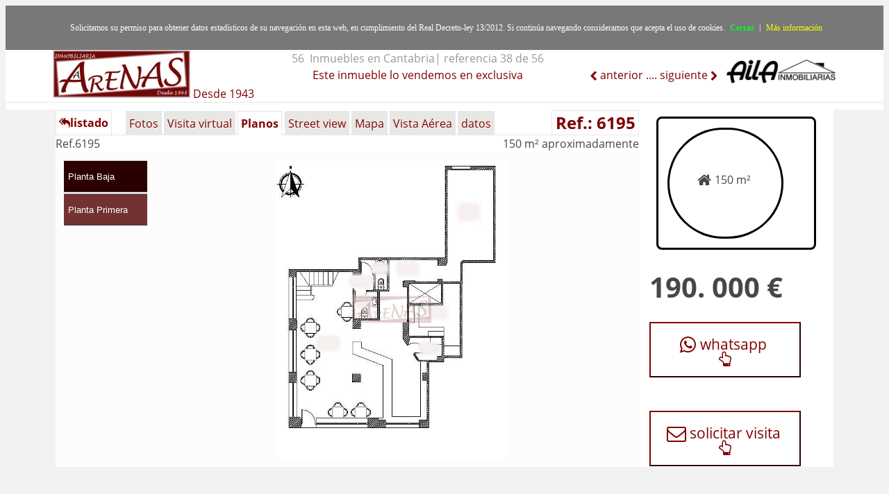

--- FILE ---
content_type: text/html
request_url: https://www.inmobiliariaarenas.com/detalles/?page=38&Zona=.&Precio_max=3000000&metros_max=3000000&orden=Precio,%20Dormitorios&planos=true
body_size: 4383
content:
<!DOCTYPE HTML PUBLIC "-//W3C//DTD HTML 4.01 Transitional//EN" "https://www.w3.org/TR/html4/loose.dtd">
<!--[if IE 8]><html class="ie8" lang="es" env="es" username=""><![endif]--> <!--[if IE 9]><html class="ie9" lang="es" env="es" username=""><![endif]--> <!--[if gt IE 9]><!--><html lang="es" env="es" username=""><!--<![endif]-->

<html>
<head>

<meta http-equiv="Content-Type" content="text/html; charset=iso-8859-1"></meta>
<meta http-equiv="X-UA-Compatible" content="IE=edge,chrome=1"/></meta>
<meta http-equiv="cleartype" content="on"/> </meta>
<meta name="viewport" content="width=device-width, initial-scale=1.0, maximum-scale=1.0, minimum-scale=1.0, user-scalable=0"/></meta>
<TITLE>Venta  Inmuebles en . Cantabria :: Agencias Inmobiliarias Arenas. Referencia:</TITLE>
<meta name="Description" content="Agencias inmobiliarias Arenas, situadas en laredo, compra, venta, inmuebles, pisos, casas, chalets baratos en la zona oriental de cantabria."></meta>
<meta http-equiv="X-UA-Compatible" content="IE=edge,chrome=1"/></meta> 
<meta http-equiv="cleartype" content="on"/></meta>
<meta name="Pragma" content="no-cache"/></meta>
<meta name="DISTRIBUTION" content="global"></meta>
<meta name="LANG" content="es"></meta>
<meta name="LM-ID" content="world"></meta>
<meta name="REVISIT-AFTER" content="1 days"></meta>
<meta name="ROBOTS" content="all, index, follow"></meta>
<meta name="CLASSIFICATION" content="pisos. casas. chalets. apartamentos. duplex. terrenos. solares. Compra. Venta.Laredo. Cantabria. Inmobiliarias. España. inmuebles. baratos. oportunidad."></meta>
<meta property="og:title" content="Terreno&nbsp;en&nbsp;Seña&nbsp;&nbsp;Ref:&nbsp;7378&nbsp;&nbsp;Precio:&nbsp;16500&nbsp;€"/>
<meta property="og:url" content=" https://www.inmobiliariaarenas.com/" />
<meta property="og:description" content="622 m²" />
<meta property="og:image" itemprop="image" content=https://www.inmobiliariaarenas.com/Fotos2D//1.jpg />
<meta property="og:image:width" content="640">
<meta property="og:image:height" content="300">
<meta property="og:type" content="article" />
<link rel="stylesheet" href="../css/detalles.css" type="text/css"/></link>
<link rel="stylesheet" href="../css/listing_detail.css" type="text/css"/></link>
<link rel="stylesheet" href="../css/ss.css" type="text/css"/></link>
<!--[if lte IE 8]><link href="../css/ie8.css?20150401-1240" rel="stylesheet"/><![endif]-->  <!--[if lte IE 8]><script src="../js/ie8.js?20150401-1240"></script><![endif]--> <!--[if lte IE 9]><script src="../js/ie9.js?20150401-1240"></script><![endif]-->  
<link rel="stylesheet" href="../css/font-awesome.min.css" type="text/css"/></link>
<script type="text/javascript" src="../html5gallery/jquery.js"></script>
<script type="text/javascript" src="../html5gallery/html5gallery.js"></script>
	<!-- Acción jQuery -->
<script type="text/javascript">
		$(document).ready(function()
			{								
			$(".item-link").each(function(){
									 $(this).css("cursor","pointer").click(function(){
																					window.location = $(this).attr("url");
																					});
									 });
			});
</script>
<script>
  (function(i,s,o,g,r,a,m){i['GoogleAnalyticsObject']=r;i[r]=i[r]||function(){
  (i[r].q=i[r].q||[]).push(arguments)},i[r].l=1*new Date();a=s.createElement(o),
  m=s.getElementsByTagName(o)[0];a.async=1;a.src=g;m.parentNode.insertBefore(a,m)
  })(window,document,'script','https://www.google-analytics.com/analytics.js','ga');

  ga('create', 'UA-8131677-1', 'auto');
  ga('send', 'pageview');

</script></head>
<body id="body">
<!--//BLOQUE COOKIES-->
<div id="barraaceptacion">
    <div class="inner">
        Solicitamos su permiso para obtener datos estad&iacute;sticos de su navegaci&oacute;n en esta web, en cumplimiento del Real 
        Decreto-ley 13/2012. Si contin&uacute;a navegando consideramos que acepta el uso de cookies.
        <a href="javascript:void(0);" class="ok" onclick="PonerCookie();"><b>Cerrar</b></a> | 
        <a href="/info/politica-cookies" target="_blank" class="info">M&aacute;s informaci&oacute;n</a>
    </div>
</div>
<!--//FIN BLOQUE COOKIES-->
    	<header id="main-header" class="clearfix"> 
        	<div class="content">
        	<div class="resultado">
	        	<div class="resultado0">
	        		<div class="resultado1">
		            	<div class="logo-container"> <a href="https://www.inmobiliariaarenas.com" class="id-logo"> <img id="main-logo" class="logo" src="../../../iconos/Anagrama.gif" alt="www.inmobiliariaarenas.com" height="69,75"> <span>Desde 1943</span></a>
		                </div>
	                <div>
	                
																				<div class="resultado2">
											<div>
		                        														<span style="color: #999999;">56											            &nbsp;Inmuebles en  Cantabria| referencia 38 de 56											</span></br><span style="color: #800000";>Este inmueble lo vendemos en exclusiva</span>
											</div>
										</div>
										<div class="resultado3">
											
											<span class=prev><a class=icon-arrow-left aria-hidden=true href='?page=37&Zona=.&Precio_max=3000000&metros_max=3000000&orden=Precio, Dormitorios&page1=1'> anterior</a> <span>..</span></span><span class=next><span>..</span> <a class=icon-arrow-right-after aria-hidden=true href='?page=39&Zona=.&Precio_max=3000000&metros_max=3000000&orden=Precio, Dormitorios&page1=1'>siguiente </a></span>												
										</div>
										<div class="resultado4">
											
											<a href="../Documentos/Aila_dossier.pdf" target="_blank"><img src="../iconos/Logo_Aila.jpg" width="100%"></a>
											
										</div>
																			</div> 
								</div>
           </div> 
		</header>
<div id="wrapper">
		<div id="main">
        	<div class="container">
            	<div class="full-width-background">
					  	<div class="separador">
					  	</div>
	
					</div>
					<div class="wrapper clearfix">
						<div class="items-container"> 
<div class="tabla">
<div class="fila">
<div class="celda1">
	<div class="table">
		<div class="file">
			<div class="cell1">
				<ul class="tabs list-horizontal clearfix">
																<li class="special"><a href="../inmuebles?page=1&Zona=.&Precio_max=3000000&metros_max=3000000&orden=Precio, Dormitorios"><i class="fa fa-reply-all"></i>listado</a></li>
												</ul>
			</div>
			<div class="cell2">
							<div id="tabs">
								<ul class="tabs list-horizontal clearfix">
								
                					<li class=""><a href="https://www.inmobiliariaarenas.com/detalles/?page=38&Zona=.&Precio_max=3000000&metros_max=3000000&orden=Precio, Dormitorios">Fotos</a></li>
                					<li class=""><a href="https://www.inmobiliariaarenas.com/detalles/?page=38&Zona=.&Precio_max=3000000&metros_max=3000000&orden=Precio, Dormitorios&vv=true">Visita virtual</a></li>
                					<li class="selected"><a href="https://www.inmobiliariaarenas.com/detalles/?page=38&Zona=.&Precio_max=3000000&metros_max=3000000&orden=Precio, Dormitorios&planos=true">Planos</a></li>
									<li class=""><a href="https://www.inmobiliariaarenas.com/detalles/?page=38&Zona=.&Precio_max=3000000&metros_max=3000000&orden=Precio, Dormitorios&Street=true">Street view</a></li>
									<li class=""><a href="https://www.inmobiliariaarenas.com/detalles/?page=38&Zona=.&Precio_max=3000000&metros_max=3000000&orden=Precio, Dormitorios&Map=true">Mapa</a></li>
                					<li class=""><a href="https://www.inmobiliariaarenas.com/detalles/?page=38&Zona=.&Precio_max=3000000&metros_max=3000000&orden=Precio, Dormitorios&va=true">Vista Aérea</a></li>
									<li class=""><a href="https://www.inmobiliariaarenas.com/detalles/?page=38&Zona=.&Precio_max=3000000&metros_max=3000000&orden=Precio, Dormitorios&d_basicos=true">datos</a></li>
							</ul>
						</div>
			</div>
			<div class="cell3">
								<ul class="tabs list-horizontal clearfix">
									<li class="special1"><a href="https://www.inmobiliariaarenas.com/detalles/?page=38&Zona=.&Precio_max=3000000&metros_max=3000000&orden=Precio, Dormitorios&d_basicos=true">Ref.: 6195</a></li>
            					</ul>
            </div>
        </div>
    </div>



							<div class="fichas">
									<div class="tabla">
										<div class="fila" style="height: 5%;";>
											<div class="celda">
												<div class="tabla">
													<div class="fila">
														<div class="ref" style="display: table-cell; width: 50%; text-align: left;">
														Ref.6195														</div>
														<div class="mts" style="display: table-cell; width: 50%; text-align: right;">
														150 m² aproximadamente														</div>
													</div>
												</div>
											</div>
										</div>
										<div class="fila">
											<div class="celda">
													<div style="margin: 0px; display: none;" class="html5gallery" data-skin="vertical" data-showtitle="true" data-titleoverlay="true" data-titleautohide="true" data-html5player="true" data-onchange="onSlideChange" data-resizemode="fit" data-width="800" data-height="500" data-responsive="true" data-responsivefullscreen="true" data-carouselposition="left" data-thumbshowimage ="false" data-carouselbgcolorstart="#500000" data-carouselbgcolorend="#500000" data-carouselhighlightbgcolorstart="#2a0000" data-carouselhighlightbgcolorend="#2a0000" data-thumbwidth="120" data-thumbtitlecss="{text-align:left; color:#ffffff; font-size:13px; font-family:Armata, sans-serif, Arial; overflow:hidden; white-space:nowrap;}" data-bgcolor="#FCFCFC" data-bgimage="">
					 						       <a href="https://www.inmobiliariaarenas.com/Planos/P6195/REF6195_B.jpg"><img src="https://www.inmobiliariaarenas.com/Planos/P6195/Ref6195_B.jpg" alt="Planta Baja"></a>
												       <a href="https://www.inmobiliariaarenas.com/Planos/P6195/REF6195_1.jpg"><img src="https://www.inmobiliariaarenas.com/Planos/P6195/Ref6195_1.jpg" alt="Planta Primera"></a>
																		</div>
											</div>
										</div>
									</div>
</div>
</div>
<div class="celda2">
    <article>		
		<div class="clearfix" style="padding-bottom: 0.5em; text-align: center;">
			<div class="reborde">
				<div class="circulo">
				<ul style="text-align: justify;">
					                    	<li><span class="item-detail"><i class="fa fa-home fa-lg">&nbsp;</i>150&nbsp;m²&nbsp;</span></li>
                    				</ul>
				</div>
			</div>
		</div>
		<div class="clearfix" style="padding-top: 0.5em; padding-right: 2em;padding-bottom: 1em; text-align: center;">                                   
	<div class="row price-row clearfix" ><span class="item-price" style="font-size:2.5em; text-align: center;">190. 000 €</span>
			</div>											        				
		</div>
	</article>
	<div style="text-align: center;">
		<div class="clearfix" style="padding-top: 2em; padding-right: 2em;"> 
		<button style="border-color: #800000; background-color: #ffffff; padding: 1em; width: 100%;" id="Privacidad" href="6195" onClick="ventanaSecundaria('https://www.inmobiliariaarenas.com/contacto/whatsapp.php?Ref=6195')"><span style="color:#800000"><span style="font-size: 1.3em;"><i class="fa fa-whatsapp fa-lg"></i> whatsapp </span></br><i class="fa fa-hand-o-up fa-lg"></i></span></button>
		</div>
		<div class="clearfix" style="padding-top: 3em; padding-right: 2em;"> 
		<button style="border-color: #800000; background-color: #ffffff; padding: 1em; width: 100%;" id="Privacidad" href="6195" onClick="ventanaSecundaria('../contacto/visita.php?Ref=6195')"><span style="color:#800000"><span style="font-size: 1.3em;"><i class="fa fa-envelope-o fa-lg"></i> Solicitar visita </span></br><i class="fa fa-hand-o-up fa-lg"></i></span></button>
		</div>	
	</div>
</div>
</div>
</div>
							</div>
                    	</div>
                	</div>                     
				</div>
        	</div>
    	</div>
	</div>
</div>
<footer class="footer">
<div class="separador">
    </div>
    <article>
		<div class="clearfix" style="padding-top: 20px;">                                   
			<div class="row price-row clearfix"><span class="item-price">Ref.: 6195</span><span class="item-ref"><span class="item-price">190. 000 €</span></span>
			</div>											        				
		</div>
		<div style="padding-top: 15px; padding-bottom: 15px;">
					                    	<span class="item-detail"><i class="fa fa-home fa-lg">&nbsp;</i>150&nbsp;m²&nbsp;</span>
                    		</div>
	
	<div>
		<div style="text-align: center;">
			<div class="clearfix" style="padding-top: 2em; padding-right: 2em;"> 
			<button style="border-color: #800000; background-color: #ffffff; padding: 1em; width: 100%;" id="Privacidad" href="6195" onClick="ventanaSecundaria('https://www.inmobiliariaarenas.com/contacto/whatsapp.php?Ref=6195')"><span style="color:#800000"><span style="font-size: 1.3em;"><i class="fa fa-whatsapp fa-lg"></i> whatsapp </span></br><i class="fa fa-hand-o-up fa-lg"></i></span></button>
			</div>
			<div class="clearfix" style="padding-top: 3em; padding-right: 2em;"> 
			<button style="border-color: #800000; background-color: #ffffff; padding: 1em; width: 100%;" id="Privacidad" href="6195" onClick="ventanaSecundaria('../contacto/visita.php?Ref=6195')"><span style="color:#800000"><span style="font-size: 1.3em;"><i class="fa fa-envelope-o fa-lg"></i> solicitar visita </span></br><i class="fa fa-hand-o-up fa-lg"></i></span></button>
			</div>
		</div>
	</div>
	</article>
</footer>
<script> 
function ventanaSecundaria (URL){ 
   window.open(URL,"ventana1","width=700,height=700,Directories=no,Location=no,Titlebar=no,Menubar =no,scrollbars=no, Top=5, left=300, modal=yes") 
} 
</script>
<script src="../js/cookies.js" type="text/javascript"></script>
</body>
</html>


--- FILE ---
content_type: text/css
request_url: https://www.inmobiliariaarenas.com/css/ss.css
body_size: 1440
content:
label.input-check{cursor:pointer;font-size:1em;background-color:transparent;padding:9px;border-radius:50px;display:inline-block;position:relative;width:40px;height:12px;overflow:hidden}label.input-check input[type="checkbox"]{opacity:0;width:0;height:0;filter:alpha(opacity=20);-ms-filter:"alpha(opacity=00)";margin-top:-6px;z-index:-10;position:absolute}label.input-check:after{content:' ';position:absolute;background:#e3e3e3;top:0;left:0;width:100%;height:100%;border-radius:100px;box-shadow:inset 0 0 3px rgba(0,0,0,0.3)}label.input-check:before{content:' ';position:absolute;background:#f9f9f9;top:2px;left:2px;z-index:20;width:26px;height:26px;border-radius:100px;box-shadow:0 0 2px rgba(0,0,0,0.5),inset 0 -18px 15px -10px rgba(0,0,0,0.05)}label.input-check:active{box-shadow:0 1px 2px rgba(0,0,0,0.05),inset 0 1px 3px rgba(0,0,0,0.1)}label.input-check.input-checked:before{content:' ';position:absolute;left:30px;top:2px;background:#f9f9f9;z-index:100;width:26px;height:26px;border-radius:100px;box-shadow:0 0 2px rgba(0,0,0,0.5),inset 0 -18px 15px -10px rgba(0,0,0,0.05)}label.input-check.input-checked:after{content:' ';font-size:1.5em;position:absolute;background:#dffa45}label.input-check:after{background:transparent url("/static/common/modules/dist/resources/img/checkbox/unchecked.png") no-repeat center}label.input-check.input-checked:after{background:transparent url("/static/common/modules/dist/resources/img/checkbox/checked.png") no-repeat center!important}.searchsaver h2{margin:0!important;font-size:20px}.searchsaver .welcomeback{color:#399124}.searchsaver .modal-content .feedback{margin-top:24px}.searchsaver .modal-content ul.criteria{list-style:disc inside none;padding-left:20px;margin:12px 0 24px}.searchsaver .modal-content>p{margin:24px 0 12px 0}.searchsaver .modal-content label{display:inline-block;vertical-align:top}.searchsaver .modal-content div.explanation{display:inline-block;margin-left:12px;max-width:70%}.searchsaver .modal-content div.explanation p:first-child{margin-bottom:6px}.searchsaver .modal-content #lickenmeinloggen{margin-bottom:12px}.searchsaver .modal-content #lickenmeinloggen .spinner-inline{margin-top:6px!important}.searchsaver .modal-content #lickenmeinloggen>label{position:relative;margin-bottom:0;margin-top:12px;width:100%;max-width:350px;font-weight:normal}.searchsaver .modal-content #lickenmeinloggen>label .msg-repeat{width:140%!important;margin-bottom:12px}.searchsaver .modal-content #lickenmeinloggen>label input[type="text"],.searchsaver .modal-content #lickenmeinloggen>label input[type="password"],.searchsaver .modal-content #lickenmeinloggen>label input[type="email"]{height:42px;padding:0 12px;max-width:350px;color:#474744;width:100%;border-radius:0;-webkit-appearance:none!important;-moz-appearance:none;border:1px solid #9c9c94}.searchsaver .modal-content #lickenmeinloggen>label input[type="text"]:hover,.searchsaver .modal-content #lickenmeinloggen>label input[type="password"]:hover,.searchsaver .modal-content #lickenmeinloggen>label input[type="email"]:hover{border-color:#500001}.searchsaver .modal-content #lickenmeinloggen>label input[type="text"]:focus,.searchsaver .modal-content #lickenmeinloggen>label input[type="password"]:focus,.searchsaver .modal-content #lickenmeinloggen>label input[type="email"]:focus{outline:0;border:1px solid #b1d004;-moz-box-shadow:0 0 4px 0 #b1d004;-webkit-box-shadow:0 0 4px 0 #b1d004;box-shadow:0 0 4px 0 #b1d004}.searchsaver .modal-content #lickenmeinloggen>label input[type="text"].feedback-warn,.searchsaver .modal-content #lickenmeinloggen>label input[type="password"].feedback-warn,.searchsaver .modal-content #lickenmeinloggen>label input[type="email"].feedback-warn{border:2px solid #ea7300;margin-bottom:6px}.ie8 .searchsaver .modal-content #lickenmeinloggen>label input[type="text"],.ie8 .searchsaver .modal-content #lickenmeinloggen>label input[type="password"],.ie8 .searchsaver .modal-content #lickenmeinloggen>label input[type="email"]{padding-top:10px}.searchsaver .modal-content #lickenmeinloggen>label input[type="text"] ~ a:not(.num-input),.searchsaver .modal-content #lickenmeinloggen>label input[type="password"] ~ a:not(.num-input),.searchsaver .modal-content #lickenmeinloggen>label input[type="email"] ~ a:not(.num-input){display:block;margin-top:18px}.searchsaver .modal-content #lickenmeinloggen>label>span:first-child{display:block;margin-bottom:6px}.searchsaver .modal-content #lickenmeinloggen>label>span:first-child.inline{display:inline}.searchsaver .modal-content #lickenmeinloggen>label>span:first-child+a:not(.num-input){display:block}.searchsaver .modal-content span.repeat{background-color:#f2f2f2;border:1px solid #e7e7e4!important;height:42px;line-height:41px;color:#399124;border-radius:0;display:inline-block;max-width:350px;width:100%;text-align:center;overflow:hidden;text-overflow:ellipsis}.searchsaver .modal-buttons a.btn{margin-left:0!important}.searchsaver .suggested li{display:table-row;height:45px}.searchsaver .suggested li *{display:table-cell}.searchsaver .suggested li *:not(a){padding:0 15px}.searchsaver .suggested li>span,.searchsaver .suggested li>a{white-space:nowrap}.searchsaver .suggested a{display:inline-block;margin:0 30px 24px 30px}.searchsaver .suggested a.used{cursor:default;border-radius:0!important;font-weight:normal!important;line-height:42px;padding-top:0;padding-bottom:0}.searchsaver .suggested a.contextual.success:before{margin-right:5px}.searchsaver .modal-box{box-sizing:border-box;max-width:730px}.searchsaver .modal-box h2 .success{font-weight:normal!important}.searchsaver p{margin:0}.searchsaver .input-switch{width:auto}@media screen and (max-width:640px){.msg-repeat{width:100%!important}.searchsaver .suggested li{display:inline-block;width:100%;margin:12px 0;height:auto}.searchsaver .suggested li>*{display:inline-block!important}.searchsaver .suggested li>a{margin:12px 0}}

--- FILE ---
content_type: text/plain
request_url: https://www.google-analytics.com/j/collect?v=1&_v=j102&a=1926630275&t=pageview&_s=1&dl=https%3A%2F%2Fwww.inmobiliariaarenas.com%2Fdetalles%2F%3Fpage%3D38%26Zona%3D.%26Precio_max%3D3000000%26metros_max%3D3000000%26orden%3DPrecio%2C%2520Dormitorios%26planos%3Dtrue&ul=en-us%40posix&dt=Venta%20Inmuebles%20en%20.%20Cantabria%20%3A%3A%20Agencias%20Inmobiliarias%20Arenas.%20Referencia%3A&sr=1280x720&vp=1280x720&_u=IEBAAEABAAAAACAAI~&jid=1666808418&gjid=1216718770&cid=323120544.1768621492&tid=UA-8131677-1&_gid=543755349.1768621492&_r=1&_slc=1&z=323920412
body_size: -454
content:
2,cG-SVDTP7LEQX